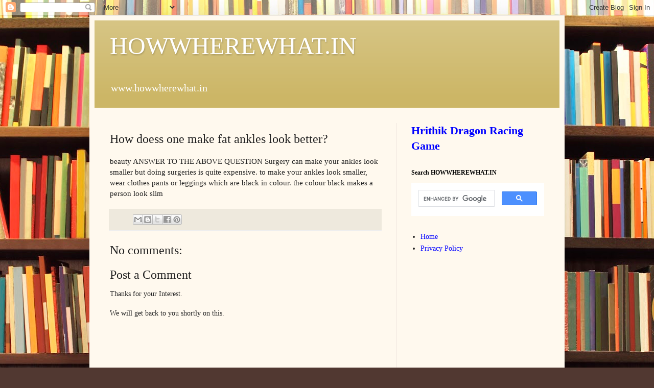

--- FILE ---
content_type: text/html; charset=utf-8
request_url: https://www.google.com/recaptcha/api2/aframe
body_size: 114
content:
<!DOCTYPE HTML><html><head><meta http-equiv="content-type" content="text/html; charset=UTF-8"></head><body><script nonce="V4ufZNcEack2PWO6sc_vUA">/** Anti-fraud and anti-abuse applications only. See google.com/recaptcha */ try{var clients={'sodar':'https://pagead2.googlesyndication.com/pagead/sodar?'};window.addEventListener("message",function(a){try{if(a.source===window.parent){var b=JSON.parse(a.data);var c=clients[b['id']];if(c){var d=document.createElement('img');d.src=c+b['params']+'&rc='+(localStorage.getItem("rc::a")?sessionStorage.getItem("rc::b"):"");window.document.body.appendChild(d);sessionStorage.setItem("rc::e",parseInt(sessionStorage.getItem("rc::e")||0)+1);localStorage.setItem("rc::h",'1769144303238');}}}catch(b){}});window.parent.postMessage("_grecaptcha_ready", "*");}catch(b){}</script></body></html>